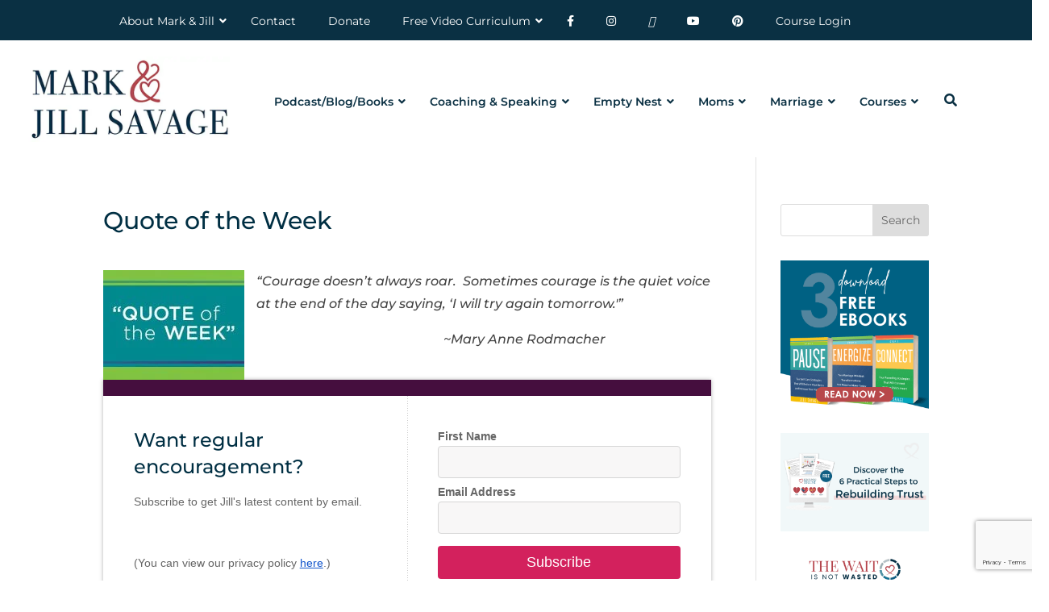

--- FILE ---
content_type: text/html; charset=utf-8
request_url: https://www.google.com/recaptcha/api2/anchor?ar=1&k=6LcibRkUAAAAAPja1nU7BgtXEF_GG3kfsaExbAlm&co=aHR0cHM6Ly9qaWxsc2F2YWdlLm9yZzo0NDM.&hl=en&v=PoyoqOPhxBO7pBk68S4YbpHZ&size=invisible&anchor-ms=20000&execute-ms=30000&cb=q8ow3oyhszlc
body_size: 49575
content:
<!DOCTYPE HTML><html dir="ltr" lang="en"><head><meta http-equiv="Content-Type" content="text/html; charset=UTF-8">
<meta http-equiv="X-UA-Compatible" content="IE=edge">
<title>reCAPTCHA</title>
<style type="text/css">
/* cyrillic-ext */
@font-face {
  font-family: 'Roboto';
  font-style: normal;
  font-weight: 400;
  font-stretch: 100%;
  src: url(//fonts.gstatic.com/s/roboto/v48/KFO7CnqEu92Fr1ME7kSn66aGLdTylUAMa3GUBHMdazTgWw.woff2) format('woff2');
  unicode-range: U+0460-052F, U+1C80-1C8A, U+20B4, U+2DE0-2DFF, U+A640-A69F, U+FE2E-FE2F;
}
/* cyrillic */
@font-face {
  font-family: 'Roboto';
  font-style: normal;
  font-weight: 400;
  font-stretch: 100%;
  src: url(//fonts.gstatic.com/s/roboto/v48/KFO7CnqEu92Fr1ME7kSn66aGLdTylUAMa3iUBHMdazTgWw.woff2) format('woff2');
  unicode-range: U+0301, U+0400-045F, U+0490-0491, U+04B0-04B1, U+2116;
}
/* greek-ext */
@font-face {
  font-family: 'Roboto';
  font-style: normal;
  font-weight: 400;
  font-stretch: 100%;
  src: url(//fonts.gstatic.com/s/roboto/v48/KFO7CnqEu92Fr1ME7kSn66aGLdTylUAMa3CUBHMdazTgWw.woff2) format('woff2');
  unicode-range: U+1F00-1FFF;
}
/* greek */
@font-face {
  font-family: 'Roboto';
  font-style: normal;
  font-weight: 400;
  font-stretch: 100%;
  src: url(//fonts.gstatic.com/s/roboto/v48/KFO7CnqEu92Fr1ME7kSn66aGLdTylUAMa3-UBHMdazTgWw.woff2) format('woff2');
  unicode-range: U+0370-0377, U+037A-037F, U+0384-038A, U+038C, U+038E-03A1, U+03A3-03FF;
}
/* math */
@font-face {
  font-family: 'Roboto';
  font-style: normal;
  font-weight: 400;
  font-stretch: 100%;
  src: url(//fonts.gstatic.com/s/roboto/v48/KFO7CnqEu92Fr1ME7kSn66aGLdTylUAMawCUBHMdazTgWw.woff2) format('woff2');
  unicode-range: U+0302-0303, U+0305, U+0307-0308, U+0310, U+0312, U+0315, U+031A, U+0326-0327, U+032C, U+032F-0330, U+0332-0333, U+0338, U+033A, U+0346, U+034D, U+0391-03A1, U+03A3-03A9, U+03B1-03C9, U+03D1, U+03D5-03D6, U+03F0-03F1, U+03F4-03F5, U+2016-2017, U+2034-2038, U+203C, U+2040, U+2043, U+2047, U+2050, U+2057, U+205F, U+2070-2071, U+2074-208E, U+2090-209C, U+20D0-20DC, U+20E1, U+20E5-20EF, U+2100-2112, U+2114-2115, U+2117-2121, U+2123-214F, U+2190, U+2192, U+2194-21AE, U+21B0-21E5, U+21F1-21F2, U+21F4-2211, U+2213-2214, U+2216-22FF, U+2308-230B, U+2310, U+2319, U+231C-2321, U+2336-237A, U+237C, U+2395, U+239B-23B7, U+23D0, U+23DC-23E1, U+2474-2475, U+25AF, U+25B3, U+25B7, U+25BD, U+25C1, U+25CA, U+25CC, U+25FB, U+266D-266F, U+27C0-27FF, U+2900-2AFF, U+2B0E-2B11, U+2B30-2B4C, U+2BFE, U+3030, U+FF5B, U+FF5D, U+1D400-1D7FF, U+1EE00-1EEFF;
}
/* symbols */
@font-face {
  font-family: 'Roboto';
  font-style: normal;
  font-weight: 400;
  font-stretch: 100%;
  src: url(//fonts.gstatic.com/s/roboto/v48/KFO7CnqEu92Fr1ME7kSn66aGLdTylUAMaxKUBHMdazTgWw.woff2) format('woff2');
  unicode-range: U+0001-000C, U+000E-001F, U+007F-009F, U+20DD-20E0, U+20E2-20E4, U+2150-218F, U+2190, U+2192, U+2194-2199, U+21AF, U+21E6-21F0, U+21F3, U+2218-2219, U+2299, U+22C4-22C6, U+2300-243F, U+2440-244A, U+2460-24FF, U+25A0-27BF, U+2800-28FF, U+2921-2922, U+2981, U+29BF, U+29EB, U+2B00-2BFF, U+4DC0-4DFF, U+FFF9-FFFB, U+10140-1018E, U+10190-1019C, U+101A0, U+101D0-101FD, U+102E0-102FB, U+10E60-10E7E, U+1D2C0-1D2D3, U+1D2E0-1D37F, U+1F000-1F0FF, U+1F100-1F1AD, U+1F1E6-1F1FF, U+1F30D-1F30F, U+1F315, U+1F31C, U+1F31E, U+1F320-1F32C, U+1F336, U+1F378, U+1F37D, U+1F382, U+1F393-1F39F, U+1F3A7-1F3A8, U+1F3AC-1F3AF, U+1F3C2, U+1F3C4-1F3C6, U+1F3CA-1F3CE, U+1F3D4-1F3E0, U+1F3ED, U+1F3F1-1F3F3, U+1F3F5-1F3F7, U+1F408, U+1F415, U+1F41F, U+1F426, U+1F43F, U+1F441-1F442, U+1F444, U+1F446-1F449, U+1F44C-1F44E, U+1F453, U+1F46A, U+1F47D, U+1F4A3, U+1F4B0, U+1F4B3, U+1F4B9, U+1F4BB, U+1F4BF, U+1F4C8-1F4CB, U+1F4D6, U+1F4DA, U+1F4DF, U+1F4E3-1F4E6, U+1F4EA-1F4ED, U+1F4F7, U+1F4F9-1F4FB, U+1F4FD-1F4FE, U+1F503, U+1F507-1F50B, U+1F50D, U+1F512-1F513, U+1F53E-1F54A, U+1F54F-1F5FA, U+1F610, U+1F650-1F67F, U+1F687, U+1F68D, U+1F691, U+1F694, U+1F698, U+1F6AD, U+1F6B2, U+1F6B9-1F6BA, U+1F6BC, U+1F6C6-1F6CF, U+1F6D3-1F6D7, U+1F6E0-1F6EA, U+1F6F0-1F6F3, U+1F6F7-1F6FC, U+1F700-1F7FF, U+1F800-1F80B, U+1F810-1F847, U+1F850-1F859, U+1F860-1F887, U+1F890-1F8AD, U+1F8B0-1F8BB, U+1F8C0-1F8C1, U+1F900-1F90B, U+1F93B, U+1F946, U+1F984, U+1F996, U+1F9E9, U+1FA00-1FA6F, U+1FA70-1FA7C, U+1FA80-1FA89, U+1FA8F-1FAC6, U+1FACE-1FADC, U+1FADF-1FAE9, U+1FAF0-1FAF8, U+1FB00-1FBFF;
}
/* vietnamese */
@font-face {
  font-family: 'Roboto';
  font-style: normal;
  font-weight: 400;
  font-stretch: 100%;
  src: url(//fonts.gstatic.com/s/roboto/v48/KFO7CnqEu92Fr1ME7kSn66aGLdTylUAMa3OUBHMdazTgWw.woff2) format('woff2');
  unicode-range: U+0102-0103, U+0110-0111, U+0128-0129, U+0168-0169, U+01A0-01A1, U+01AF-01B0, U+0300-0301, U+0303-0304, U+0308-0309, U+0323, U+0329, U+1EA0-1EF9, U+20AB;
}
/* latin-ext */
@font-face {
  font-family: 'Roboto';
  font-style: normal;
  font-weight: 400;
  font-stretch: 100%;
  src: url(//fonts.gstatic.com/s/roboto/v48/KFO7CnqEu92Fr1ME7kSn66aGLdTylUAMa3KUBHMdazTgWw.woff2) format('woff2');
  unicode-range: U+0100-02BA, U+02BD-02C5, U+02C7-02CC, U+02CE-02D7, U+02DD-02FF, U+0304, U+0308, U+0329, U+1D00-1DBF, U+1E00-1E9F, U+1EF2-1EFF, U+2020, U+20A0-20AB, U+20AD-20C0, U+2113, U+2C60-2C7F, U+A720-A7FF;
}
/* latin */
@font-face {
  font-family: 'Roboto';
  font-style: normal;
  font-weight: 400;
  font-stretch: 100%;
  src: url(//fonts.gstatic.com/s/roboto/v48/KFO7CnqEu92Fr1ME7kSn66aGLdTylUAMa3yUBHMdazQ.woff2) format('woff2');
  unicode-range: U+0000-00FF, U+0131, U+0152-0153, U+02BB-02BC, U+02C6, U+02DA, U+02DC, U+0304, U+0308, U+0329, U+2000-206F, U+20AC, U+2122, U+2191, U+2193, U+2212, U+2215, U+FEFF, U+FFFD;
}
/* cyrillic-ext */
@font-face {
  font-family: 'Roboto';
  font-style: normal;
  font-weight: 500;
  font-stretch: 100%;
  src: url(//fonts.gstatic.com/s/roboto/v48/KFO7CnqEu92Fr1ME7kSn66aGLdTylUAMa3GUBHMdazTgWw.woff2) format('woff2');
  unicode-range: U+0460-052F, U+1C80-1C8A, U+20B4, U+2DE0-2DFF, U+A640-A69F, U+FE2E-FE2F;
}
/* cyrillic */
@font-face {
  font-family: 'Roboto';
  font-style: normal;
  font-weight: 500;
  font-stretch: 100%;
  src: url(//fonts.gstatic.com/s/roboto/v48/KFO7CnqEu92Fr1ME7kSn66aGLdTylUAMa3iUBHMdazTgWw.woff2) format('woff2');
  unicode-range: U+0301, U+0400-045F, U+0490-0491, U+04B0-04B1, U+2116;
}
/* greek-ext */
@font-face {
  font-family: 'Roboto';
  font-style: normal;
  font-weight: 500;
  font-stretch: 100%;
  src: url(//fonts.gstatic.com/s/roboto/v48/KFO7CnqEu92Fr1ME7kSn66aGLdTylUAMa3CUBHMdazTgWw.woff2) format('woff2');
  unicode-range: U+1F00-1FFF;
}
/* greek */
@font-face {
  font-family: 'Roboto';
  font-style: normal;
  font-weight: 500;
  font-stretch: 100%;
  src: url(//fonts.gstatic.com/s/roboto/v48/KFO7CnqEu92Fr1ME7kSn66aGLdTylUAMa3-UBHMdazTgWw.woff2) format('woff2');
  unicode-range: U+0370-0377, U+037A-037F, U+0384-038A, U+038C, U+038E-03A1, U+03A3-03FF;
}
/* math */
@font-face {
  font-family: 'Roboto';
  font-style: normal;
  font-weight: 500;
  font-stretch: 100%;
  src: url(//fonts.gstatic.com/s/roboto/v48/KFO7CnqEu92Fr1ME7kSn66aGLdTylUAMawCUBHMdazTgWw.woff2) format('woff2');
  unicode-range: U+0302-0303, U+0305, U+0307-0308, U+0310, U+0312, U+0315, U+031A, U+0326-0327, U+032C, U+032F-0330, U+0332-0333, U+0338, U+033A, U+0346, U+034D, U+0391-03A1, U+03A3-03A9, U+03B1-03C9, U+03D1, U+03D5-03D6, U+03F0-03F1, U+03F4-03F5, U+2016-2017, U+2034-2038, U+203C, U+2040, U+2043, U+2047, U+2050, U+2057, U+205F, U+2070-2071, U+2074-208E, U+2090-209C, U+20D0-20DC, U+20E1, U+20E5-20EF, U+2100-2112, U+2114-2115, U+2117-2121, U+2123-214F, U+2190, U+2192, U+2194-21AE, U+21B0-21E5, U+21F1-21F2, U+21F4-2211, U+2213-2214, U+2216-22FF, U+2308-230B, U+2310, U+2319, U+231C-2321, U+2336-237A, U+237C, U+2395, U+239B-23B7, U+23D0, U+23DC-23E1, U+2474-2475, U+25AF, U+25B3, U+25B7, U+25BD, U+25C1, U+25CA, U+25CC, U+25FB, U+266D-266F, U+27C0-27FF, U+2900-2AFF, U+2B0E-2B11, U+2B30-2B4C, U+2BFE, U+3030, U+FF5B, U+FF5D, U+1D400-1D7FF, U+1EE00-1EEFF;
}
/* symbols */
@font-face {
  font-family: 'Roboto';
  font-style: normal;
  font-weight: 500;
  font-stretch: 100%;
  src: url(//fonts.gstatic.com/s/roboto/v48/KFO7CnqEu92Fr1ME7kSn66aGLdTylUAMaxKUBHMdazTgWw.woff2) format('woff2');
  unicode-range: U+0001-000C, U+000E-001F, U+007F-009F, U+20DD-20E0, U+20E2-20E4, U+2150-218F, U+2190, U+2192, U+2194-2199, U+21AF, U+21E6-21F0, U+21F3, U+2218-2219, U+2299, U+22C4-22C6, U+2300-243F, U+2440-244A, U+2460-24FF, U+25A0-27BF, U+2800-28FF, U+2921-2922, U+2981, U+29BF, U+29EB, U+2B00-2BFF, U+4DC0-4DFF, U+FFF9-FFFB, U+10140-1018E, U+10190-1019C, U+101A0, U+101D0-101FD, U+102E0-102FB, U+10E60-10E7E, U+1D2C0-1D2D3, U+1D2E0-1D37F, U+1F000-1F0FF, U+1F100-1F1AD, U+1F1E6-1F1FF, U+1F30D-1F30F, U+1F315, U+1F31C, U+1F31E, U+1F320-1F32C, U+1F336, U+1F378, U+1F37D, U+1F382, U+1F393-1F39F, U+1F3A7-1F3A8, U+1F3AC-1F3AF, U+1F3C2, U+1F3C4-1F3C6, U+1F3CA-1F3CE, U+1F3D4-1F3E0, U+1F3ED, U+1F3F1-1F3F3, U+1F3F5-1F3F7, U+1F408, U+1F415, U+1F41F, U+1F426, U+1F43F, U+1F441-1F442, U+1F444, U+1F446-1F449, U+1F44C-1F44E, U+1F453, U+1F46A, U+1F47D, U+1F4A3, U+1F4B0, U+1F4B3, U+1F4B9, U+1F4BB, U+1F4BF, U+1F4C8-1F4CB, U+1F4D6, U+1F4DA, U+1F4DF, U+1F4E3-1F4E6, U+1F4EA-1F4ED, U+1F4F7, U+1F4F9-1F4FB, U+1F4FD-1F4FE, U+1F503, U+1F507-1F50B, U+1F50D, U+1F512-1F513, U+1F53E-1F54A, U+1F54F-1F5FA, U+1F610, U+1F650-1F67F, U+1F687, U+1F68D, U+1F691, U+1F694, U+1F698, U+1F6AD, U+1F6B2, U+1F6B9-1F6BA, U+1F6BC, U+1F6C6-1F6CF, U+1F6D3-1F6D7, U+1F6E0-1F6EA, U+1F6F0-1F6F3, U+1F6F7-1F6FC, U+1F700-1F7FF, U+1F800-1F80B, U+1F810-1F847, U+1F850-1F859, U+1F860-1F887, U+1F890-1F8AD, U+1F8B0-1F8BB, U+1F8C0-1F8C1, U+1F900-1F90B, U+1F93B, U+1F946, U+1F984, U+1F996, U+1F9E9, U+1FA00-1FA6F, U+1FA70-1FA7C, U+1FA80-1FA89, U+1FA8F-1FAC6, U+1FACE-1FADC, U+1FADF-1FAE9, U+1FAF0-1FAF8, U+1FB00-1FBFF;
}
/* vietnamese */
@font-face {
  font-family: 'Roboto';
  font-style: normal;
  font-weight: 500;
  font-stretch: 100%;
  src: url(//fonts.gstatic.com/s/roboto/v48/KFO7CnqEu92Fr1ME7kSn66aGLdTylUAMa3OUBHMdazTgWw.woff2) format('woff2');
  unicode-range: U+0102-0103, U+0110-0111, U+0128-0129, U+0168-0169, U+01A0-01A1, U+01AF-01B0, U+0300-0301, U+0303-0304, U+0308-0309, U+0323, U+0329, U+1EA0-1EF9, U+20AB;
}
/* latin-ext */
@font-face {
  font-family: 'Roboto';
  font-style: normal;
  font-weight: 500;
  font-stretch: 100%;
  src: url(//fonts.gstatic.com/s/roboto/v48/KFO7CnqEu92Fr1ME7kSn66aGLdTylUAMa3KUBHMdazTgWw.woff2) format('woff2');
  unicode-range: U+0100-02BA, U+02BD-02C5, U+02C7-02CC, U+02CE-02D7, U+02DD-02FF, U+0304, U+0308, U+0329, U+1D00-1DBF, U+1E00-1E9F, U+1EF2-1EFF, U+2020, U+20A0-20AB, U+20AD-20C0, U+2113, U+2C60-2C7F, U+A720-A7FF;
}
/* latin */
@font-face {
  font-family: 'Roboto';
  font-style: normal;
  font-weight: 500;
  font-stretch: 100%;
  src: url(//fonts.gstatic.com/s/roboto/v48/KFO7CnqEu92Fr1ME7kSn66aGLdTylUAMa3yUBHMdazQ.woff2) format('woff2');
  unicode-range: U+0000-00FF, U+0131, U+0152-0153, U+02BB-02BC, U+02C6, U+02DA, U+02DC, U+0304, U+0308, U+0329, U+2000-206F, U+20AC, U+2122, U+2191, U+2193, U+2212, U+2215, U+FEFF, U+FFFD;
}
/* cyrillic-ext */
@font-face {
  font-family: 'Roboto';
  font-style: normal;
  font-weight: 900;
  font-stretch: 100%;
  src: url(//fonts.gstatic.com/s/roboto/v48/KFO7CnqEu92Fr1ME7kSn66aGLdTylUAMa3GUBHMdazTgWw.woff2) format('woff2');
  unicode-range: U+0460-052F, U+1C80-1C8A, U+20B4, U+2DE0-2DFF, U+A640-A69F, U+FE2E-FE2F;
}
/* cyrillic */
@font-face {
  font-family: 'Roboto';
  font-style: normal;
  font-weight: 900;
  font-stretch: 100%;
  src: url(//fonts.gstatic.com/s/roboto/v48/KFO7CnqEu92Fr1ME7kSn66aGLdTylUAMa3iUBHMdazTgWw.woff2) format('woff2');
  unicode-range: U+0301, U+0400-045F, U+0490-0491, U+04B0-04B1, U+2116;
}
/* greek-ext */
@font-face {
  font-family: 'Roboto';
  font-style: normal;
  font-weight: 900;
  font-stretch: 100%;
  src: url(//fonts.gstatic.com/s/roboto/v48/KFO7CnqEu92Fr1ME7kSn66aGLdTylUAMa3CUBHMdazTgWw.woff2) format('woff2');
  unicode-range: U+1F00-1FFF;
}
/* greek */
@font-face {
  font-family: 'Roboto';
  font-style: normal;
  font-weight: 900;
  font-stretch: 100%;
  src: url(//fonts.gstatic.com/s/roboto/v48/KFO7CnqEu92Fr1ME7kSn66aGLdTylUAMa3-UBHMdazTgWw.woff2) format('woff2');
  unicode-range: U+0370-0377, U+037A-037F, U+0384-038A, U+038C, U+038E-03A1, U+03A3-03FF;
}
/* math */
@font-face {
  font-family: 'Roboto';
  font-style: normal;
  font-weight: 900;
  font-stretch: 100%;
  src: url(//fonts.gstatic.com/s/roboto/v48/KFO7CnqEu92Fr1ME7kSn66aGLdTylUAMawCUBHMdazTgWw.woff2) format('woff2');
  unicode-range: U+0302-0303, U+0305, U+0307-0308, U+0310, U+0312, U+0315, U+031A, U+0326-0327, U+032C, U+032F-0330, U+0332-0333, U+0338, U+033A, U+0346, U+034D, U+0391-03A1, U+03A3-03A9, U+03B1-03C9, U+03D1, U+03D5-03D6, U+03F0-03F1, U+03F4-03F5, U+2016-2017, U+2034-2038, U+203C, U+2040, U+2043, U+2047, U+2050, U+2057, U+205F, U+2070-2071, U+2074-208E, U+2090-209C, U+20D0-20DC, U+20E1, U+20E5-20EF, U+2100-2112, U+2114-2115, U+2117-2121, U+2123-214F, U+2190, U+2192, U+2194-21AE, U+21B0-21E5, U+21F1-21F2, U+21F4-2211, U+2213-2214, U+2216-22FF, U+2308-230B, U+2310, U+2319, U+231C-2321, U+2336-237A, U+237C, U+2395, U+239B-23B7, U+23D0, U+23DC-23E1, U+2474-2475, U+25AF, U+25B3, U+25B7, U+25BD, U+25C1, U+25CA, U+25CC, U+25FB, U+266D-266F, U+27C0-27FF, U+2900-2AFF, U+2B0E-2B11, U+2B30-2B4C, U+2BFE, U+3030, U+FF5B, U+FF5D, U+1D400-1D7FF, U+1EE00-1EEFF;
}
/* symbols */
@font-face {
  font-family: 'Roboto';
  font-style: normal;
  font-weight: 900;
  font-stretch: 100%;
  src: url(//fonts.gstatic.com/s/roboto/v48/KFO7CnqEu92Fr1ME7kSn66aGLdTylUAMaxKUBHMdazTgWw.woff2) format('woff2');
  unicode-range: U+0001-000C, U+000E-001F, U+007F-009F, U+20DD-20E0, U+20E2-20E4, U+2150-218F, U+2190, U+2192, U+2194-2199, U+21AF, U+21E6-21F0, U+21F3, U+2218-2219, U+2299, U+22C4-22C6, U+2300-243F, U+2440-244A, U+2460-24FF, U+25A0-27BF, U+2800-28FF, U+2921-2922, U+2981, U+29BF, U+29EB, U+2B00-2BFF, U+4DC0-4DFF, U+FFF9-FFFB, U+10140-1018E, U+10190-1019C, U+101A0, U+101D0-101FD, U+102E0-102FB, U+10E60-10E7E, U+1D2C0-1D2D3, U+1D2E0-1D37F, U+1F000-1F0FF, U+1F100-1F1AD, U+1F1E6-1F1FF, U+1F30D-1F30F, U+1F315, U+1F31C, U+1F31E, U+1F320-1F32C, U+1F336, U+1F378, U+1F37D, U+1F382, U+1F393-1F39F, U+1F3A7-1F3A8, U+1F3AC-1F3AF, U+1F3C2, U+1F3C4-1F3C6, U+1F3CA-1F3CE, U+1F3D4-1F3E0, U+1F3ED, U+1F3F1-1F3F3, U+1F3F5-1F3F7, U+1F408, U+1F415, U+1F41F, U+1F426, U+1F43F, U+1F441-1F442, U+1F444, U+1F446-1F449, U+1F44C-1F44E, U+1F453, U+1F46A, U+1F47D, U+1F4A3, U+1F4B0, U+1F4B3, U+1F4B9, U+1F4BB, U+1F4BF, U+1F4C8-1F4CB, U+1F4D6, U+1F4DA, U+1F4DF, U+1F4E3-1F4E6, U+1F4EA-1F4ED, U+1F4F7, U+1F4F9-1F4FB, U+1F4FD-1F4FE, U+1F503, U+1F507-1F50B, U+1F50D, U+1F512-1F513, U+1F53E-1F54A, U+1F54F-1F5FA, U+1F610, U+1F650-1F67F, U+1F687, U+1F68D, U+1F691, U+1F694, U+1F698, U+1F6AD, U+1F6B2, U+1F6B9-1F6BA, U+1F6BC, U+1F6C6-1F6CF, U+1F6D3-1F6D7, U+1F6E0-1F6EA, U+1F6F0-1F6F3, U+1F6F7-1F6FC, U+1F700-1F7FF, U+1F800-1F80B, U+1F810-1F847, U+1F850-1F859, U+1F860-1F887, U+1F890-1F8AD, U+1F8B0-1F8BB, U+1F8C0-1F8C1, U+1F900-1F90B, U+1F93B, U+1F946, U+1F984, U+1F996, U+1F9E9, U+1FA00-1FA6F, U+1FA70-1FA7C, U+1FA80-1FA89, U+1FA8F-1FAC6, U+1FACE-1FADC, U+1FADF-1FAE9, U+1FAF0-1FAF8, U+1FB00-1FBFF;
}
/* vietnamese */
@font-face {
  font-family: 'Roboto';
  font-style: normal;
  font-weight: 900;
  font-stretch: 100%;
  src: url(//fonts.gstatic.com/s/roboto/v48/KFO7CnqEu92Fr1ME7kSn66aGLdTylUAMa3OUBHMdazTgWw.woff2) format('woff2');
  unicode-range: U+0102-0103, U+0110-0111, U+0128-0129, U+0168-0169, U+01A0-01A1, U+01AF-01B0, U+0300-0301, U+0303-0304, U+0308-0309, U+0323, U+0329, U+1EA0-1EF9, U+20AB;
}
/* latin-ext */
@font-face {
  font-family: 'Roboto';
  font-style: normal;
  font-weight: 900;
  font-stretch: 100%;
  src: url(//fonts.gstatic.com/s/roboto/v48/KFO7CnqEu92Fr1ME7kSn66aGLdTylUAMa3KUBHMdazTgWw.woff2) format('woff2');
  unicode-range: U+0100-02BA, U+02BD-02C5, U+02C7-02CC, U+02CE-02D7, U+02DD-02FF, U+0304, U+0308, U+0329, U+1D00-1DBF, U+1E00-1E9F, U+1EF2-1EFF, U+2020, U+20A0-20AB, U+20AD-20C0, U+2113, U+2C60-2C7F, U+A720-A7FF;
}
/* latin */
@font-face {
  font-family: 'Roboto';
  font-style: normal;
  font-weight: 900;
  font-stretch: 100%;
  src: url(//fonts.gstatic.com/s/roboto/v48/KFO7CnqEu92Fr1ME7kSn66aGLdTylUAMa3yUBHMdazQ.woff2) format('woff2');
  unicode-range: U+0000-00FF, U+0131, U+0152-0153, U+02BB-02BC, U+02C6, U+02DA, U+02DC, U+0304, U+0308, U+0329, U+2000-206F, U+20AC, U+2122, U+2191, U+2193, U+2212, U+2215, U+FEFF, U+FFFD;
}

</style>
<link rel="stylesheet" type="text/css" href="https://www.gstatic.com/recaptcha/releases/PoyoqOPhxBO7pBk68S4YbpHZ/styles__ltr.css">
<script nonce="mkrIG6mLi43vtWl_msJk_Q" type="text/javascript">window['__recaptcha_api'] = 'https://www.google.com/recaptcha/api2/';</script>
<script type="text/javascript" src="https://www.gstatic.com/recaptcha/releases/PoyoqOPhxBO7pBk68S4YbpHZ/recaptcha__en.js" nonce="mkrIG6mLi43vtWl_msJk_Q">
      
    </script></head>
<body><div id="rc-anchor-alert" class="rc-anchor-alert"></div>
<input type="hidden" id="recaptcha-token" value="[base64]">
<script type="text/javascript" nonce="mkrIG6mLi43vtWl_msJk_Q">
      recaptcha.anchor.Main.init("[\x22ainput\x22,[\x22bgdata\x22,\x22\x22,\[base64]/[base64]/[base64]/[base64]/[base64]/[base64]/KGcoTywyNTMsTy5PKSxVRyhPLEMpKTpnKE8sMjUzLEMpLE8pKSxsKSksTykpfSxieT1mdW5jdGlvbihDLE8sdSxsKXtmb3IobD0odT1SKEMpLDApO08+MDtPLS0pbD1sPDw4fFooQyk7ZyhDLHUsbCl9LFVHPWZ1bmN0aW9uKEMsTyl7Qy5pLmxlbmd0aD4xMDQ/[base64]/[base64]/[base64]/[base64]/[base64]/[base64]/[base64]\\u003d\x22,\[base64]\x22,\x22ZMOLw7fCvBDCm8Ktw5vCgg/CthoZw6/Do8KfacKgw6LCqsKow7fCpUvDsjYbMcOsLXnCgEbDh3MJDcKZMD89w7VUGg5/O8OVwrbCgcKkccKOw6/Do1Q4wro8wqzCsT3DrcOKwr9swpfDqyvDjQbDmExIZMOuBG7CjgDDqiHCr8O6w4I/[base64]/Ds1/[base64]/DggbCkEzDmjM7N8KiwrodwqoPw4NjfsOdV8OfwoHDkcO/[base64]/DoAbDhMOSwrfDucO5w7LDkSfDlw8rw6vCkRbDrm89w6TCssK+Z8KZw6fDh8O2w48wwqFsw5/CtX0+w4d7w4lPdcK2wqzDtcOsCMKwwo7CgxrClcK9wpvCt8KbanrCoMODw5kUw6tGw68pw7gNw6DDoXPCmcKaw4zDv8Kzw57DkcOgw6t3wqnDsAnDiH4UwoPDtSHCv8OiGg9jVBfDsHnCjmwCNGddw4zCqMKNwr3DusK/PsOfDBk6w4Z3w6R0w6rDvcK7w51NGcOFfUs1P8OXw7I/[base64]/wo/Dv0MCwrlQw4TCs0vDnk9Hw4LDgAA6XWpHO15WRcKlwqQEwqggXsOCwqIMwrBLSgzCqsKQw6xxwo1RJcONw6/DpmERwqfDsFbDuyABZ0ptw6AmfsKPOsOpw4UJw7kDEsK/w5bDqDzDkDLCgcOPw6zChcO7flnDhQbCuCFDwpsww4ZPcBUTwpjDk8K1d1peRMOLw5J6DXsIwrRyISvDrldRccO1wrEDwoNFOcOgfsKZQR4Qw5HCvh12TxYNasOKw5FMWsK5w67ClGc/wq/CoMO5w7hMw4pAwo/[base64]/wo7DojHDiMO5CHfCosOLdHE3w6jDvS7DvhfDoTlKwoVtw5FZw4pPwoXDuVnCggbCkit5w4Rjw6BVw5HCncKTw6rCk8KjLmnDv8KrZwsBw60Jwr1kwo5mw6wFKSx6w4/DgsOJwrnCncKZw4ZOdE9pwo1yZ3fCkMOVwqrCi8KswroCw404B1RsJi5yIXJGw4YKwrHCrcKHwpTCiBDDl8Kqw43Cinxvw7JUw5Juw7/DvQjDp8Kiw47CksOgw4bCvysGYcKPfsKgw7VWUcKowr3DuMOtNsONW8K1wpzCr0Ehw4lqw7fDscKRCMOEMl/CrcOwwr1tw5/[base64]/DjXxQcmnCgcKvw5I8wqY3J8OebcKEw63CoMK/OWjCocOfTMKpQBUSIsOZSQlYIcOaw4Mjw6LDnjXDtxPDmwFFDnMlQ8K0wrrDocKQY1vDl8KMMcO1BsOXwprDtS42cSRWwrnDlcO/[base64]/DocKjwqlcSsKufFXCkip0JB/Cv8KGwp8Iw7JwU8Oywp4lwoXDosORwpEkwrbClsKqw5bCml7DsQQqwq3DqCzCrAAZFn9AdFQFwrw/HsOcwqAqw6QtwpnCsgLDpWsXJwNlwozChMOVLxZ6wrXDu8K0wp/ClcOvCQnCn8KhYmbCpg/DvFbDgsOgw7vCgCJ0wqpgZBNKOsK4IW/DqAAnWHHDgMK5wqXDq8KWQRXDucOfwpILJMKiw5vDuMODw4XCh8Oqf8OGwrcJwrA1wpHDjsO1wq3DpsKKw7DDtsKAworCmVZuEkPCrsOdQMOpCklzw5xewp/Dh8Knwp3DjW/CucKBwoTChANiFxAHNH3DokvDhMKCwp56wpoUHcKgw5XCl8OYwpkKw5B3w7sywpJUwqJOC8OfGsKLPMOPdcK+w540DsOmAcOXwr/DqQ3Ck8KTI0vCrcOiw7s4wodGdRVSTwfDumBBwqnDusOQP3MPwpPCtgHDmw44bMKDcXtVW2YGasKwJmteAMKGJsOdaR/[base64]/wqbCkcKfdsK6w5rChMO0CHokW0VIOsOcEGDDmcO3dD7Cvm0ldMKAwq/[base64]/w7/Cm8OAwrULJS7CjMOWw5fDu8KbcsKKLzJoFEcAwrYXw5o8w6Rmw63Cpx/[base64]/DicOuwqw8w5QQOsKAPknDqMOcFsOsw47DshM4w5zDgsKHVWoEWsK+Zzo1XcKebXvChcOOw6vDlE1QaDEBw4bDnMOUw4R3wrjDoVrCsgtAw7zCvTlrwrcObw0rbhvChsK/w5fCtMKrw700Px7CpzlLwpBsC8OUQMK7wo/CswkKfGfCuGDDs29Nw6Yuw6jDjyR7dFRRLsKvw4tCw41+w7YVw7TCoBvCrRTCpcKfwq/[base64]/[base64]/DqgzCjDQOwrTDv8OhCMO6Z8Kzw5ZEIcKPwr8rwqPCosKQZDczW8OWPcOjw7zDsXx8w7cewqzCvUHCn01leMKCw5IbwosAL1bDoMOgekjDmCRKIsKhK37DglLDsWHDoSdnFsKuKsKjw5bDgsKaw4DCvcKlQsKVwrLDj3nDnTrDggF7w6F+w5Y/w4l9DcKUwpLDo8OpUcOrwpXDnzDCk8KxTsKfw43Ch8OJw6jDmcKCw7xJwo4sw5B5WxnChifDsk8gc8KlU8K+YcKNw7vDtCt7w5Z9bg/CqTgQw5ICIAHDh8Khwq7DrMKYwo7DszFGw6nCk8OkKsOqwoh6w4Q/LcK9w7x9HMKHwoHCo3TCoMKRw43CvicxIMK9wq1iE2vDlsK/JmLDosOAQW1wbgbCkVLCq3pPw7kEccKxUcObw6HCq8KHKXDDl8OhwqbDrcKnw5xYw4V+bMK9wpjCuMKCw4DDlGDDvcKeOSx4UDfDvsODwrIEKRgOwoHDlHpxYcKAwrELZsKEZk/CsxfCr33DllcTVGzDn8OCw6MRA8OiSzbCmMK8CCxtwp7Do8OawqjDgnzDnndTw4YzWMK8PcOHSjkJwpjCmwLDg8O7dk7DqHFvwpHDu8KtwpILecO7XWfDisKHfWTDrXBqHcK9PsOCwobChMOBXsKibcKWMyApwo/CkMKkw4DDrMK6IjbDk8Kiw5FxPsKww7bDtcKJw7dXDyjCtcKUAj1hWwrDkMOrw5bChsKUakgsUsOxLcKWwrhawp9CW0XDr8Kww6YuwrzDiGzDrGPCrsOSbsKMPC4zOMKDwphVwo3CgynDkcO4I8O/Bj3CkcKAfsKbwok/XClFKXpvG8OGc2zDrcO5Y8OJwr3Dr8OUB8OLw5o+wonCnMKcw7o7w411GMO0Lx9ow4JfBsOLw7JKwp47wrPDnsKewrXDlgvClsKEbcKWFFl/aE5RbMONYcOFw7NYw5TDrcKVw6PCoMORw7PDhilxYEgkEnFXJBhgw5nClsKmDsOACAPCuHnDu8OewrDDvAPDssK/wpQrFRXDnAd0wo9QEsOmw44uwo5MC2LDtsOdDMOTwoZjZy0Dw6bCs8OHXyDCvMOgw5jDvV3CvMKiFX8Uw6xlw4kBM8Orwq1DeWLCgxxbwqkBQcOhaHrCuw3CuTfClGh5AsKsaMKOcMO3L8O6QMO3w7YgGV9dPR7ChcO+ZQ7DusKCw7fDmwrCj8OKw4d9Wi/Dh0LCnFtewqElcMKKbMO4wp1rSFA9UcONwp9YBMK3aT/CnSLDuDUEDy0QScK8wqtQQsKuwoNlwp5Hw5TCrlspwo59WELDkcOOfMOUDi7DhhZWHnPCqDDCuMK9QcOMNjkMUEzDu8OjwovDrCHCmxsywqXCpxHCr8Kdw7fDrMO5GMOHw57Dq8KlVBQNPMKxw6/DumlzwrHDgFnDqMKZBF/DtnVjZmQ7w6/[base64]/[base64]/Do8Ktw7LCsknCpMKEDsO1XRJvEMKNMMOdwrrDsFnChMOVPsOyPSbCv8KKwoPDrsK/[base64]/[base64]/DrUHCtUZ1csKrMxUtRyDCicO+VTnDicO/wojDjytzCl3CtsKXwrNfccKZw4EYwrgtPMOaaA09asOCw7VOaVVKwogZc8ODwqo0wo1VEcOUUxHDm8Olw4gHw4HCssKQCMO2woQXScKCa2HDt2TCq27DmHo3w4ZYRwFsZS/[base64]/[base64]/CtSRQwqc+w6gYO3rCgR57wpUKWg7CtCXCs8OcwqsDwrt2B8K4VcKnesOFUcO0wpPDhcOgw4HCv0wVw7NxNEFMZw5YKcKfR8KhBcOOR8KFVAVdwosWwoPDt8KgGcOBIcKVwrdFR8KVwrUIw63Cr8Opwoh/[base64]/w6EEw45/w6XDtXvDh8K3wrrDvMKvKhIXw7nDpyTDnsKnwobCtxzCgUUzcWNow5fDnA3DrSZGNcO/V8Kqw4MMGMOzw4bCvsKfNsOmBHR6agYsWcOZd8OTwrQmBW3Cn8KpwqssA38cwpt9DFPDlVXCimoRw7LChcKFKHfDljhwV8KyJcOJw4DCiQAfw4NYwpzCkhV+F8OgwqTCqcOuwrvDjsKTwop5McKRwoQEwqvDhzl3WVh4FcKMwo/DssOXwovCg8OJOn8bXkxoFMKRwrNvw68FwqrDvMKPw7vClk9sw6x1wrPDosO/w6HCqcK3HxUmwqgUGho4woHDkBhlwptVwo/DmcKWw6RJOVJsZsO/[base64]/DrEHCgzjDpsOjdMKUwqjDtgAJYk3Dvmw5IcO3ZcOuWVR1XkXCpF0+fXjCjR8Ow4BzwoHCh8O/b8O/wrzCn8OfwonCuCgtNcK4ejTDtBAywoXDmcKWLyAddsKGw6Umw64jVxzDusKMDMO+RRjDvHHCusKqwoRRP3N6WFNmw7FmwopOwpvDu8Kpw4vCvwvCkS5AFcKLw4g5CzjCl8OAwrNmIgB+wrgUUsKjawvCsFspw6HDtknCmVQ1XEEoATDDiCojwo/[base64]/DhcKHw4XCnAjCm2J3SCdQN2pRVsKtHEFew4/DrcKNHiEDWcOLLyVAw7XDosOEwptow4vDriHDmyzCncOXA23Dl2c8HHFKGlcrw5kJw5PCsnrCoMOrwrDCrkoPwrnCpmQHw7bClAogJCfCgF3DucK/w5kIw4DCrMOFw5LDosKJw4d4WiY5IsKKHVgow5XCkMOiN8OMOMO8F8K1wqnCjzMlBcOKbcOqwrZMwp/CgDbDqVHCp8KFwp7CijB8J8KATExOCV/CgsObw6ZVw6TClMKdGnHCgRYaHcKJw5kDw70bwpg5w5DDr8K/MkzDgsKWwqTDrnDCjMKgXMOjwrN2w5rDqU7CtcKZBMKdQ0lpAMKEwoXDtmlUZ8KWR8OLwrtYZMOpYDhkL8OWAsO3w5LCmBsYN2Msw4HDmMKhQVzCsMKuwqLDlUfCu0DClVfCsDAyw5rCrsKUw4TCtxlOCm1awp1UY8OJwpYrwq/[base64]/DqjHDhMO7LwzDgsK3wpDCqsK4w5/DozpcQy0/w6pBwpTDvMKkwpQtOMO+wozDjCdWwoLCmXnCrDXDn8KLwocvwqgLSEZTwqZGNMKRwqAsQT/ChBPCo0xWw4FEwoVLHlXDpDzDjMOOwpVcDcKHwqrCssOELBYlw689M0YmwoskYcKSwqNzwq44w68yTMKWd8K1wpBFeAZlMmvClABmAkPDlsKkUMOkN8OwVMK5GWRJw5o/[base64]/[base64]/DhMKZw4vDt2tNw6ppw7sVfDTCo8O1w57CpMKXwrhdGMKtwrPChl/DoMKqXRIpwoDDnkAsNcOXwrkww5E8WcKFRhtoR0wjw7ZQwp/ChCQ7w4/[base64]/[base64]/DuMK/PsKpU1fDm8OcwpbDtMObw5HCgcOLwrIUZsKrwrlkaD4owqQMwq0CE8KHwozDuVrDssK8w4bCiMOfNmFQwqs3w6bCrcOpwolvF8KiP3HDtMOewqTCqsKbw5DCliPDhzbCqcOfw4vDocO2wosCw7VfDsOUwpcjwqd+YsKIwpU+X8K4w4VqLsK8wq9/w4BIw7fCliLDmkvCuE3CmcOqN8KWw6VlwqjDm8OWIsOuIh4mJcK2bxBYVMK/[base64]/H8OvQ8OONz8gaCrDhWrDmcKPFsOYc8OfQiLDlMKuPMOkMVvCiRjDhcKMKsOTwqLDi2QhYCAcw4fDucKfw47Dr8Oow5jCrsK2fhVCw5/[base64]/Ck8O0w6A2w6s6w646bcKZeWxhwrrClcORwonCvcOewqPDkSLCuH3DuMOywrgCwrrDisKEUsKOwphgT8O/w6XCpFkWXMK4wrgCw78awr7Dk8O7w7xQCcKkDcKdwq/Ch3jCj2nDridnSTh/H3bDhsK6JsOYPVJACEbDqwdfBn4Ew78bIFHDqHdNExbDtnIow4B8w5llHcORPMKJwrfDlcKqT8Ogw68tDCscf8KhwqfDm8OEwp1uwo0Mw6nDqMKUZcOlwrsCTcKgwpQCw73Du8Oqw5NeXcKFK8O/[base64]/CpMKqw5/Dt8OswpjCkcKFZz03w6IMR3vDusOpwpjDu8OPw5jDlMOMwq/[base64]/Ct8OkScKEc8OHP8OaJMKASFI3w6NUwpVsacK1O8KKBiABw4rCq8KdwoXDsxVvw5QOw4/[base64]/DjMKIwqMFZgXCtcKpw7PCqcOTK33Dr8OlwrDDtsK1CT/Djh06wqx5LMKAwrnDt2Znw4EiVMOEX3lgYE58wobDtBotAcOrc8KFAEw+UCBpLsOAw6PDmcKYLMOUCXM2CUXDs38PSC/DsMKGw4vDtxvDvl3DiMKJwrLCtwvCmBfCisOMSMKWAMKHw5vCsMK/YcONOMOSw5XDgA/Cr2bDhl89w4rCksOdAgRHwpzDlR9xwrwJw6pxwqx5DHMCwpgKw5k0WCdKfFLDgWvDtsOPdyY2wqoERBHDonEhacKTF8O3w5TCmwPCpsKWwpLCvMKgd8OMf2bClBNdwq7DiXHDmsKHw6RTwoTDq8OjAQfDs0o3wqzDsCxEcA/DisOOwpkBw4/DsAlZP8K7w4Q1w6jDqMO9wrjDvkUnwpTCtMKcwr9Pwpx6LsO7wrXCh8KkOcO0LsKDw73CqMKgw6AEw4LCrcKUwox0Y8KbOsOPAcO7wqnCimrCn8KMdwDDtgzClkJPw5/[base64]/DosKFwoHCgsOvTcKPwrXCsxo8w5ZFeXMOeXTDl8OwTsKnw79Ww4TCqBPDuVDDs1paVcKHRjMIOUM7e8K8LcOaw7LCpCXDgMKqwp5cwoLCgwvCjcOMXcKUXsKTIGMfaGorwqMuaF/DsMKTDGsww4HDvnxBGMO4U1fCjDDDgWsxDsK9JmjDusOgwoTCgF0fwpHChSRyJcKeDGB+VgfCsMOxw6RGTm/DlMOQw7bDhsKuw7QTw5bDrsO9w5PCjmbDpMK/wq3Dnh7CqsKmw7bDmMOfEmLDmcK8DcOcwq88XMK4L8OGEsKFPEYFwoAYVsOyT1jDgG/DsUXCoMOAXznCsXXCqsOCwrzDp0TCssOqwrMgKH48w7Rkw4QYwobCnMKeTMKJO8KfOxXDrcKtSsOBcBJUwqnDtMKWwo3Dm8Kzw5/Dr8Kqw4FMwqHCpcOYUsOoa8Orw5hXw7A8wo0mLXjDtsOSS8K3w78+w5hGwpUVKi1zw7BFw5x7DsKMKVpOw6vDmMO/w63Dj8KNbBjDgg7Dqi/DhlrCvMKWZcOnMA7DnsOCLsKpw4tWHwjDgkXDhTnCqQMdwrbDrTwfwrfCicOawq5Aw7tWL1/[base64]/[base64]/[base64]/[base64]/Dph7Cg10Hwpogw4BLM8K9JcOlw6x1w7tSwpfDjw7DuHMpwr7CpSzClU/Dij4Bwp/Cr8Kzw7JCCRDDvg/CksO9w584w7XDoMKdwpPCn3fCosOLwrPDt8Ovw7wmJR/CsWnDiwAdMn/DqF4Cw7Esw47ChFjCvGzCiMKaw5TCiyMswrPCn8K+woo/XsODwqBPKBDDnW05Z8KxwqsIw5fCgMOQwojDgcOmBAbDhcKjwqPCignDhMKOPMKZw6TCt8Kdw5nCjykcf8KQMXxSw44HwrBQwqZvw7MEw5/DjkYCLcObwqg2w7pcKnUvwonDqDPDgcO8wqvCtRzDr8O3w4PDn8O5STZnIEtyHmAtFcObw7nDtMKyw4pqAEYgKsKUwr4KREjCpHleZALDmBpVdXQ/woTDh8KCMy9Ow4RDw7dYwrrDvnXDrMOLFVfDmcOOw5l8wpQ5wrUnwqXCuAtaGcKBWcOdwptwwosTPcO3dzUSA3PCsC7DisOIw6TDgH0Lwo3CsCbChcOHA23Ci8KnLMO9wo9EXkXDviUERGfCr8KUZcKDw50+woFicAtQwo/DoMKFW8Kww5l/wqnCq8OnWcOgfH81woYIM8K6wqrCt03CicO+ZcKVSGrDiVFIBsOywoMow43DkcOoK3R6dmFvwpxmwqwzEMKpwp5DworDjkpCwonCinE6wq3CmCd2YsOPw5zDtcKHw4/DtCZTL2zCrcKeXjkIUcOkExrCr13ChsOOTGTCsx4XBFrDmTjDicOTwoTDvMKeNizCi3sMwrTCp3gDwrDCnMK1w7I9wqLDuid3WBfDpcOVw6ltCMOewq3Dm3PDoMOtQwzCiXsywrvCtMKgw7ghwoA6GcKnJ1lAeMK8wq0uTsOnQsKgwpTCocO3wqzDt1VpZcK/NMKVAwLDul1fwo8owokCHsKvwrzCjFvCp2J0e8KQS8KhwrstPEAkLwgHUsKcwrvCribDucKvwojCmhMEPAg2SQ0gw7Ajw4HCk1lQw5fDvw7Cs2PDn8OrPMOrLMK8wqhjYwLDmcOyMlbDvcKDwrjDnhDCsn0WwobDvwtMw5zCvz/CkMOuwpFdwpjDr8KDwpViwrdTwpVJw6xqGcOrJcKFPEvDucOlKkg+IsKQw5howrDDu2nDqUMrw7HCrsKqw6RJAMO6MVnDncObD8OwYz/[base64]/dRwpZcONwoBJSsOYH8O3T8KoXCPDiE1yEcKxwrRMwqHDnMOpwqDDl8KiEhE2wpgaJsOvw6vDncKpA8K8EMKGw4xtw7hLwqDDhkXDvcKHE2dGbXjDpn3Co249N3F9XybDhzPDu07DtcOwQAQnUMKDw7jDh3LCiy/DpsKBw6rCtsOfwpNHw4llAXXDiXPCoCTDpw/DmQfCjcOmOMK9ZMK4w5zDrGE9TH7CrMO5wp1yw7lxfjrClz4zGARjw6V8Ew0awo0QwrjDgMORwqwGYsKIw7pYDUJad1TDqcKaJcOpQcO/fgJrwrNEF8K7eEt7wrYIw6gXw4TDm8O6wqxxMifCucOTw5HDqTsDTEtCMsKAMErCo8KbwolyIcOVdxlMN8OwXMObwrMhKUoMe8OyaHPDqQjCrsK+w6bCnMORdsOJwocIw5/DkMKWBmXCn8KsesKjcGlJS8OZNWHCizYGw7TDrwDDv3jCkWfCgWXDtnIgw7nCvB/DlMOjCBwxKcKJwrplw6Mvw6vDihsFw7pgM8KBATbCqMOOCMOyXnjCpjDDvSkvGTJSWMOiM8Oiw7Qww4BXO8OEw4XDu21bZV7Dn8K6w5JTfcOHRHbDuMO/w4XCt8KmwpEawoZ9eiQaNgjDiSHCt2DDk3/[base64]/DmcKVUsKywqMXe8KwWsOlNnXCkcOlFsKJw6HCp8KkOV1kwqNWwo/Dn1hPworDkTd/wrbCpcKYLX9GIxwcdcO3T1bCoBY6AQhqQWTCiSjCsMK2Mm8+wp1hJcOMBcKwfMOzwqpBwpTDpXlxYwXCpjdcUjVkw5d5ShPCtMOFL0/CskANwqNsLDItw4vDpMOqw6LCo8ODw7VKw4nCiEJhwoDDkcOmw4HCv8OzYD9zNMOueyHCv8OXTcOMNA/Csmoww73CncObw5nCjcKlw4wNYMOiLT3CoMOdw7olwrrDr0/CqcOaX8OefMOaQcOcAnV2w7oVNcOhNjLDp8OuQhTCiE7DvWgvdcOWw5c2wr1Yw5xNw4dbw5R1w5wOc0k6wqMIwrNpbxPDvsKYIsOVRMKCAsOWa8ObRzvDoSpswo9WOxTCt8ObBEVRfMKMURDCuMO0csKRwr7DhsKpGy/[base64]/DtxE2UMOGe3/ClMO6wqPDs8KlwpPCsQAuA8KPw58vdFfDjsOGwpgJbB4Rw6zDjMKICMKUwph/biLDqsKnwq8fwrcQRsKTwoDDqcOWwpLDg8OdTEXCo1BYHH7Dv2t3FAQzV8KQw7M6YsKqQsKoScONw7YmYsKzwpsdOsKycMKHTngjw7zCocKoZcOgUSQXbcOuYcOzwonCvD8PdQtuw4RNworCjsKjw6gnAsOnEMOyw4QMw7PCn8O5wph4YMO3f8OaD2/DvMKgw7MBw5V6On5fXcK8wqU8w7klwp8oaMKQwpUkwplFP8OrB8OBw70CwpDCuHXCpcK5w7jDhsOLQz4Rd8ODaRTClcKSwotwwrXCqMOUF8K3wqrCtcOOwoEJXsKVw64AXDPDmx0Gf8Khw6PDosOqwpEdBH/DrgfDicOBeXLDri9oasK9LEHDq8OBV8OSM8OewoRnbsOVw7HCqMOOwp/DhjRvdwnDi14Hw6Nrw5UEQcKxwrvCgsKAw58Tw4jCkyYFw7rCo8KkwonDunVVwq9ewp4NRcKlw5bDow3Ch0bCoMOefMKVwobDj8KmCcOjwo/[base64]/CkG/Ds8KqOcKaV8O7worDtU9fcmsTwq3CgMO4fsOrwqIeFcOffBbCtsKew5vClRbCnsK7wpHCkMONC8KLfzpRP8K/MAs0wqRKw7XDvBBowq5Gw5scRXnDhcKvw78/PMKPwovCm3tSc8OawrTDjmbCjSsEw704wr8IJ8KIVWATwoHDjsOLCyFhw6sFwqPDpTRFw57CnwkcaQDCuytCdcK2w5vDuWxkEcOeSGw9GMOJbQsRwofCocOiFRHDtcKFwr/[base64]/[base64]/[base64]/[base64]/DVooZsKBw7LDocOmwrsvIcKuTUYTNsKFQMOBwqogesOBUifCjcKYwrTCiMOCBsOyVQDDlMKsw5/CjyDDpsOEw5Nww5sAwq3Dr8K9w6c/Ex8PbsKBw71hw4HCsBZlwoR8S8O0w5kuwr0JOMORWcOaw77DvMKHVsKgwoUjw5zDl8KGEhYxMcKbMg7CvsOrwptHwoRUwrE8woPDo8OfWcOSw53Cn8KbwqwlcUbCksKBw7TCh8K5Ng5qw5fDgcK+J1/CjcOBwqTDp8OhwqnChsOzw40Ow6vCpcKXI8OIecObBiPDuk/CrMKHYXLCqcOUwr3DhcOROXUTK14Iw5hLwppvwpFPwpRQV1bCrE7CjTXCoGxwd8OJSg4FwqMTwpzDjRbCocOZwpRGccOkEmbDkkTCkMK6Rg/Cm23CrEYBZcO0AUwXbFPCksO1w6QQwoUdfMOYw73DhUrDqsObw6ovworDtlrDvxJ5RgnCj106UsK/E8KWPcOJVMOEFcOGVEjDkcKKH8Knw7LDvMK/DsKtw5xwKCLCoH3DrRbCjcOIw58LLFPCtm/[base64]/w6TDrcK4bcOoMiYcwq0pw6VOwpI2wqzCnMOHdE/ChcK3XzrClzbDnVnDusOTwqHDo8OjScKDYcOgw6kPN8OiBcKWw6EXXkHCsEbDk8Kswo7DjGYTZMKvw447EEk1aWA0w7HCjn7CnE4WNlTCuFTCosKEw6vDm8KVw4XDrlwzw5jDgVzDrcOVw6/Do3lPw4xIMMOmw5PCiEAPw4HDq8KHw5FowpnDvyrDrVPDqkzChcOCwoLDhxLDs8KOWcO6XiLDhsOIaMKbNEV3RsK2Q8OLw7zCksKdKsKEwrPDo8KOc8O8w5taw6LDkcK+w61HRmzCpsKlw4N0ScKfTVzDq8KkKRbDtFAwf8OQRX/Dv0tLHsOYLMK7dsKLfzBhfTYLw6zDtlIawrhCB8OPw7DCucOrw51Rw6o2wq/Cg8OheMOrw45FSxjDvcOfC8OBwpk0w7Aaw67DgsOnwoAZwrbDmMKEw69Nw63DpsK9wr7Cq8K5w7l/HV7DicO+KcKmw6fCnUc2wpzDnXUjw7gZw7ZDJ8K0w5NDw5AvwqDDjU0YwobDhMO6UCDDjyRIYS8CwqpSN8O+Qgsew6NBw6jDrsK9CMKcWMOabB7Dm8KyVjLCpMOvDXUgKcOhw5DDugHDoGokMcK2bV/CnsKGeCJIecOYw5/DusOTMk06wqnDphvDg8K1wp7CjMO3w6wzwrnCiyknw7VVwoVtw4IYTSnCrMKAwosNw6JyGV9Rw4MaJMKUw7nCl3kFIcKWDcOMPsKow4TCjcKqKsK2NcKLw6rCiCXDlHnChjrClMKYw7nCqsK3HgLDtHtKIsOEwqfCpkBYOi1/[base64]/CqXUAeCfCkSJlecKlOcKcw4h/BxzCr8OOFilvfApZSCdiNMOPYkHDtW/CqXNwwrfCi31Mw6YBwpDCmiHCizBiC2XDkcOVR3rClEoAw4DDky/ChMOec8KLMwNZw5HDnVXCumt1wpHCmsO/M8OmG8OUwpXDgcO3Z05YE0XCqMO1PC7DtsKfSMKLVMKNfQbCpV4lw5LDkD3ClUXDvDwUwpbDjsKfwqDDgUBQY8ODw7w5NBECwoVyw4ckGsK3w5AowpcDA39gwqBxZcKHw7vDocOdw7NyK8Oaw67CkMONwrQkGhrCrcK+QMKUZD/[base64]/CE5xbMKKTmjCg8KDTHzDl8KRw751MktyPMOuYMKyPAxVGnjDhV7Ct3kYw43DoMOSwqtKSl3CjhJ+ScKkw6LCoW/CuGTCjMOaVcKowpdEFcOzOWtmw4dFGsOjAxh5wpXDnWs+Ykhiw6rCpGIBwoQcw5kxJ0RIS8O8w7Bdw6cxSsKLw5xCa8KPLMOgEwDDjcKBfCdEwrrCmsO7IlxdL2vCqsOPw541Vm8nw6VNwq7DgMKqKMO1w7kfwpbDkVHDrMO0woXDp8KvB8O3XsKnwp/Dn8KrQ8OmT8K4wpTCmGDDrWbCqER4HS/DhcOYwpfDjzjClsO0wotGw5HCrBEbw4bDmFA0ccK6YWXCqUXDkAPDojnCjsKvw5IhRcKtfMOoCsKzGMOEwp3Cr8KGw5JEw7N4w45/S1LDhW/Ch8K4Y8OYw6Ivw7rDpg/DjsOHAkoaO8OWEMKfHHXCosOvCD0nGsO0woFcPGzDhQZFwoVHbcK0Iikhw6PDigrDq8OwwpxvM8O6wqvCiHw1w4hNeMOTNzDCu3/Du3ELQwbClcOCw5/DnDpGR38Te8Kjwr8xwrlsw6fDtGcbGQfCgDHDsMKPWQ7DpMOpw7wIw7AVwq4ewpxMGsK5aHNlXsOJwobCllIxw4/[base64]/VcKzw4BRNMOjw7LCvB3DpS7DmVYKK8OTw4I1wp0Gw6J+a1/Cr8OuTVwZFcKacD4owr9SB3TCisKOwpQfbcKTw4Q5wprCmsKPw7k5w5vCg2LCi8OpwpMqw5DDssK0wrNfwqMHccKMI8K3CDlJwp/DlMOtw5zDg0vDhVoFw5bDlnsUGMOaJmoww4hFwr1NCjTDhmpbwqhyw6bCiMODw4fCiSpjF8OvwqzCusKaK8K9NcKzw61LwqDCvsOMdsODYMOsb8KrVRjCqlNkw5jDpsKKw5bCljrDh8OYw4ByEFTDiW9tw49HZR3CqTbDp8OfBUQvd8OSFMOZwonDtHwiwq/ComnDrwTDmMOZw54JLmXCncKMQChuwpJowqoQw4nCu8KKCVlKw6fDvcKQw4osFl/ChsO6w43Dn2hBw4rDg8KWHx0rUcOrCcOjw6XCgSzDlMO4woHCtcOBOsOaQMO/IMOtw53CgWfDj0B/[base64]/Q2DDk8KZdkfDtcKLwrJIY8K/w63Dg8ObFFUtaRTDqVYdZcKychLCq8OLwprCtsOdScKzw7kxM8KOfsK/CnUUVxbDiiR5w7MUwrjDgcOiNcO/[base64]/Ejsvwo7DjsOOdQPCosK+w7TCjMOvwr46P8KCaGgACWVENcOudcKdacO7VBbCjgjDqsOAw41bWwnCkcOFw5/DoT4GCsOQwrhVwrB9w7MdwqHDi1oOTRfDu2bDisOIbMOSwoEnwqHDhsOywozDusKOFnVPVC/DqFgtwrDDqi4ke8OoGsKswrbDisO/[base64]/Cl8KwXgnCqcK4wprCtS3CqGc3w5PDlEUrw5xSbRPCtMKZwr3DoG7CizvDmMKQw55Jw6k7wrUDwo0ww4DDuzY7VMOTf8Ouw73Cnzp/w7hnwrcOBsOcwpnCmxnCiMKbKcOdfMKDwprDkXLDnwhbw43CgcOQw4AiwrRtw7DDs8OcbxvDmnZTBhXCuw7CgwLCmy9PGDDCncKyDUtdwqTChlnDpMO/CMO1GTRtX8OvGMK2w7fDoSzCgMK0FsKsw7vDo8KIwo5eBkHCvcO2w7RQw5rDjMOSEsKFVsKswrjDvcOJwr47T8O/eMKUc8OBw7gww4A4al98VznDkcKjBWPDmMOtw7RBwr/DhsO+b0HDoUtZwqHCryYeP1JFDsKhfMOfbWBYwqfDjkNKwrDCrh1EOsK9Zw3DqMOKwrsiwqF3w4opw6HCusKrwr7CoWzCmU9/w59aTsOhc2zCoMOBMcOXUFTDjglBw4DCs0TDmsO2w6TCigBYHFXDosKzwptVL8KBwpVsw5rDqmPDhk8Uw6Eaw7spwo/DozcjwrIPM8ORRABBdxnDscONXy7CqMOXwq9rwrZTw7LCisONw71xVcO6w70eVxrDmcK+w4JpwoUvW8OewpdTD8O6wpzCqk/Dp0DCjMKcwqhwd2kqw4xkdcKkdlkhwq4LHcKhw5jDu1I8GMKofsKZd8KIBcOyOA7DkVnDi8KvY8K8DV1uw5l9J3zDqMKrwrIDc8KZLsKBw43DvhzClg7DtBtyB8KUJcKIwoXDh1bCogllXTfDiBwbw6Fgw7dlw67Ck2/DhsOFKD/DicOywopIBcKswpnDtHPDvMKDwrsJwpZdWsKleMOxPMK/VsKGHsO+a0PCtErDnMOCw67Doz7ChxITw6AlDHLDrMKHw7DDksOiTlbDjhPDqMKtw7zDjn0tBsOvwrkIwoPDrBjCtMKjwp84woltXTbDqzMIcTHDl8OaUsO7HsK/worDky1sV8OEwoQPw4TDoHI1XsOWwq8gwqvDsMKnwrF6wqIAIBR1wpkPDA/[base64]/wpDCvQ3DicKkwpLDlyoWTgQUw4rDs8KwImQbwqJkMzp/PxjDlBcUwo3CsMOEI0I8GjcBw7nCuzPChR/CrsKow5LDpAh8w5V0w5oUIcO2w7rDk3Jjw68GGDpvw7M3csOvfwrDjzwVw4lAw4TCtFxLNzNmw4lbJMKPQmN/M8OOecKSNmtOwrnDtcKsw4tAIm/CuSLCtVXCsHlrOCzCgCnCo8KvO8Oqwo8/ZzYXw68HNjPCvXtHZS0sCB1nIykOw6lnw443w7EMD8OlE8OieRjCszBza3XCnMO1wojDlcO8wrJmVsKqG0DCgn7DglcNwptWRsO5YRZ1w6ogwrjDrMOwwqReclMaw7YsT1DDr8KzRRcdY117YhU/QRpfwodYwrDDswZiw4Ygw7s6wpRdw7MVw5Nnwqokw6fCs1fCsSQVw63DuhkWPg5edEIRwqM8L1MFeXnCosOswrzDlFjDnz/[base64]/DnzoDeEAyGcKuTijDpSjCg1UWR3MxScOawoXDkcKjdsKjw7grLcKtJ8K7wqABwqMjRMKRw6YgwoDCvFoOQ18XwqDCr1jDuMKpHDLCt8O0wo8KwpbCsRrDjB4gwpAkBMKJw6V7wpM/DFbCkMKzw6oEwrTDvGPCpk11PnHDhMOgDyIGwoQCwolObRzDojbDucKZw4wJw5vDpx8Yw4UpwphDFnXCo8KdwodCwq1MwpIEw6t+wo95wqlKMRknwofDujDCs8OHwonDkGggB8KIw5fDhsKrOlI9OwnCpcKBTzjDucO6TMOxw7bCpB4mDsK7wqcUIcOMw5lTYcKlDMK/VXQuwrLDpcOSw7DCg1wuwr9+wrjCkj7DgcKtQl1Jw6Ftw6ZwLRrDl8OQXGfCpTRRwp5ywrQ7dsO2agEdw4/[base64]/w484ZBHDnltDN3rCkRLDoAs/wogxEyZ2WjUcKxfDrcKKQMOhWcOCw5DDoXzCrRzDjsKZwqLDlygXw4XCgcK6wpcwGsK7NcORwr3CoW/CtTDDi2wQO8KxM0zDozMsAsKuw6xBw69QQ8OpQioQwonCqgFUORoew5PDk8KqOjHCksKOwpnDlMOFw4YkBVs8wr/[base64]/U0h8HcOjw511GCgKwp3CmBfCmjtOw5nDp0nDs3fCu01ZwqA4wqHDvGxGKH3Dln7Cn8Kzw5Q7w7ZuAcKSw6TDmGHDkcOewpsdw7XDgcO+w7LCsH3DrMK3w5UaV8O2SgLCscOTw4NkMWhRw59YfsO9w4TDvWTDtMOTw53DjBXCtMOjaW/Drm3DpAbCtAwxB8KWe8K6RcKFVsOdw7pkTsKqYW1gwph0BsKFw5bDrC0BW0MvdVUew6LDpsK/w5ZhdsOOHD9MLUJHecK/[base64]/flAdw4bCoiggWsKAPE/DhH/CvsKNw6jDj3JCeMOEIsKjOhLDmMONLgbCjsOFTknCrsKQRTnDi8KBIFnCowjDhVjClhTDiyrDlTEwwqPCl8OgRcKdw6U9wpJGwpfCo8KIN01WMnBowp3Dj8KLw4UtwpDCn0jCgRkNIHjCn8OZfCbDusKPJHPDqMKXb1jDnyjDlsKYCS/CuQXDssO5wqVxfMOLJGI6w79dwoTDnsK6w6pqWF9tw4fCvcKGJ8KXw4nDssOYw54kwoJON0dBZjnCncK/MTbCnMOGwrbCnznCgx/Dt8OxOMOaw65wwpPChU4lBwwAw5DChynDgsOywqPDkksLwrs5wqdeYcKowpvCr8OHUsOlw452w49AwoUsRGVgTUnClA3DrxfDkMKmFcK/X3UowrZaa8OedTQCw5DDhsKZRU/DuMKiMVhofsK3RMOeFm/DomAXw4VfaF/DjSIkF2TCmMOiRg\\u003d\\u003d\x22],null,[\x22conf\x22,null,\x226LcibRkUAAAAAPja1nU7BgtXEF_GG3kfsaExbAlm\x22,0,null,null,null,0,[21,125,63,73,95,87,41,43,42,83,102,105,109,121],[1017145,217],0,null,null,null,null,0,null,0,null,700,1,null,0,\[base64]/76lBhnEnQkZnOKMAhmv8xEZ\x22,0,1,null,null,1,null,0,1,null,null,null,0],\x22https://jillsavage.org:443\x22,null,[3,1,1],null,null,null,0,3600,[\x22https://www.google.com/intl/en/policies/privacy/\x22,\x22https://www.google.com/intl/en/policies/terms/\x22],\x22jMvgv5ylxAADHeaHzVp1iBYYFaWlAk0LTJttqatG9Zo\\u003d\x22,0,0,null,1,1769099892368,0,0,[74],null,[212,182],\x22RC-IV7pIO9TdrkWMw\x22,null,null,null,null,null,\x220dAFcWeA4gyPmciI45LhaG9wZWpk7ccLGfVYR-BVd5oo7DffagsL-L23uCm3B7lIxjVVRT13TcmOyY-j_BgL-UHRl27I9OBTRrQw\x22,1769182692442]");
    </script></body></html>

--- FILE ---
content_type: text/css
request_url: https://jillsavage.org/wp-content/et-cache/global/et-divi-customizer-global.min.css?ver=1768240623
body_size: 1711
content:
body,.et_pb_column_1_2 .et_quote_content blockquote cite,.et_pb_column_1_2 .et_link_content a.et_link_main_url,.et_pb_column_1_3 .et_quote_content blockquote cite,.et_pb_column_3_8 .et_quote_content blockquote cite,.et_pb_column_1_4 .et_quote_content blockquote cite,.et_pb_blog_grid .et_quote_content blockquote cite,.et_pb_column_1_3 .et_link_content a.et_link_main_url,.et_pb_column_3_8 .et_link_content a.et_link_main_url,.et_pb_column_1_4 .et_link_content a.et_link_main_url,.et_pb_blog_grid .et_link_content a.et_link_main_url,body .et_pb_bg_layout_light .et_pb_post p,body .et_pb_bg_layout_dark .et_pb_post p{font-size:16px}.et_pb_slide_content,.et_pb_best_value{font-size:18px}body{color:#444444}h1,h2,h3,h4,h5,h6{color:#002f43}body{line-height:1.8em}#et_search_icon:hover,.mobile_menu_bar:before,.mobile_menu_bar:after,.et_toggle_slide_menu:after,.et-social-icon a:hover,.et_pb_sum,.et_pb_pricing li a,.et_pb_pricing_table_button,.et_overlay:before,.entry-summary p.price ins,.et_pb_member_social_links a:hover,.et_pb_widget li a:hover,.et_pb_filterable_portfolio .et_pb_portfolio_filters li a.active,.et_pb_filterable_portfolio .et_pb_portofolio_pagination ul li a.active,.et_pb_gallery .et_pb_gallery_pagination ul li a.active,.wp-pagenavi span.current,.wp-pagenavi a:hover,.nav-single a,.tagged_as a,.posted_in a{color:#b5434b}.et_pb_contact_submit,.et_password_protected_form .et_submit_button,.et_pb_bg_layout_light .et_pb_newsletter_button,.comment-reply-link,.form-submit .et_pb_button,.et_pb_bg_layout_light .et_pb_promo_button,.et_pb_bg_layout_light .et_pb_more_button,.et_pb_contact p input[type="checkbox"]:checked+label i:before,.et_pb_bg_layout_light.et_pb_module.et_pb_button{color:#b5434b}.footer-widget h4{color:#b5434b}.et-search-form,.nav li ul,.et_mobile_menu,.footer-widget li:before,.et_pb_pricing li:before,blockquote{border-color:#b5434b}.et_pb_counter_amount,.et_pb_featured_table .et_pb_pricing_heading,.et_quote_content,.et_link_content,.et_audio_content,.et_pb_post_slider.et_pb_bg_layout_dark,.et_slide_in_menu_container,.et_pb_contact p input[type="radio"]:checked+label i:before{background-color:#b5434b}.container,.et_pb_row,.et_pb_slider .et_pb_container,.et_pb_fullwidth_section .et_pb_title_container,.et_pb_fullwidth_section .et_pb_title_featured_container,.et_pb_fullwidth_header:not(.et_pb_fullscreen) .et_pb_fullwidth_header_container{max-width:1036px}.et_boxed_layout #page-container,.et_boxed_layout.et_non_fixed_nav.et_transparent_nav #page-container #top-header,.et_boxed_layout.et_non_fixed_nav.et_transparent_nav #page-container #main-header,.et_fixed_nav.et_boxed_layout #page-container #top-header,.et_fixed_nav.et_boxed_layout #page-container #main-header,.et_boxed_layout #page-container .container,.et_boxed_layout #page-container .et_pb_row{max-width:1196px}a{color:#b5434b}.et_secondary_nav_enabled #page-container #top-header{background-color:#b5434b!important}#et-secondary-nav li ul{background-color:#b5434b}#main-footer .footer-widget h4,#main-footer .widget_block h1,#main-footer .widget_block h2,#main-footer .widget_block h3,#main-footer .widget_block h4,#main-footer .widget_block h5,#main-footer .widget_block h6{color:#b5434b}.footer-widget li:before{border-color:#b5434b}#footer-widgets .footer-widget li:before{top:10.6px}#footer-bottom{background-color:#b5434b}#footer-info,#footer-info a{color:#ffffff}#footer-bottom .et-social-icon a{color:#ffffff}body .et_pb_button{background-color:#b5434b;border-color:#b5434b;border-radius:4px}body.et_pb_button_helper_class .et_pb_button,body.et_pb_button_helper_class .et_pb_module.et_pb_button{color:#ffffff}body .et_pb_bg_layout_light.et_pb_button:hover,body .et_pb_bg_layout_light .et_pb_button:hover,body .et_pb_button:hover{color:#b5434b!important}h1,h2,h3,h4,h5,h6,.et_quote_content blockquote p,.et_pb_slide_description .et_pb_slide_title{line-height:1.4em}@media only screen and (min-width:981px){.et_fixed_nav #page-container .et-fixed-header#top-header{background-color:#b5434b!important}.et_fixed_nav #page-container .et-fixed-header#top-header #et-secondary-nav li ul{background-color:#b5434b}body.home-posts #left-area .et_pb_post .post-meta,body.archive #left-area .et_pb_post .post-meta,body.search #left-area .et_pb_post .post-meta,body.single #left-area .et_pb_post .post-meta{font-size:16px}}@media only screen and (min-width:1295px){.et_pb_row{padding:25px 0}.et_pb_section{padding:51px 0}.single.et_pb_pagebuilder_layout.et_full_width_page .et_post_meta_wrapper{padding-top:77px}.et_pb_fullwidth_section{padding:0}}@media only screen and (max-width:767px){h1{font-size:22px}h2,.product .related h2,.et_pb_column_1_2 .et_quote_content blockquote p{font-size:18px}h3{font-size:16px}h4,.et_pb_circle_counter h3,.et_pb_number_counter h3,.et_pb_column_1_3 .et_pb_post h2,.et_pb_column_1_4 .et_pb_post h2,.et_pb_blog_grid h2,.et_pb_column_1_3 .et_quote_content blockquote p,.et_pb_column_3_8 .et_quote_content blockquote p,.et_pb_column_1_4 .et_quote_content blockquote p,.et_pb_blog_grid .et_quote_content blockquote p,.et_pb_column_1_3 .et_link_content h2,.et_pb_column_3_8 .et_link_content h2,.et_pb_column_1_4 .et_link_content h2,.et_pb_blog_grid .et_link_content h2,.et_pb_column_1_3 .et_audio_content h2,.et_pb_column_3_8 .et_audio_content h2,.et_pb_column_1_4 .et_audio_content h2,.et_pb_blog_grid .et_audio_content h2,.et_pb_column_3_8 .et_pb_audio_module_content h2,.et_pb_column_1_3 .et_pb_audio_module_content h2,.et_pb_gallery_grid .et_pb_gallery_item h3,.et_pb_portfolio_grid .et_pb_portfolio_item h2,.et_pb_filterable_portfolio_grid .et_pb_portfolio_item h2{font-size:13px}.et_pb_slider.et_pb_module .et_pb_slides .et_pb_slide_description .et_pb_slide_title{font-size:33px}.et_pb_gallery_grid .et_pb_gallery_item h3,.et_pb_portfolio_grid .et_pb_portfolio_item h2,.et_pb_filterable_portfolio_grid .et_pb_portfolio_item h2,.et_pb_column_1_4 .et_pb_audio_module_content h2{font-size:11px}h5{font-size:11px}h6{font-size:10px}.et_pb_row,.et_pb_column .et_pb_row_inner{padding:22px 0}}	h1,h2,h3,h4,h5,h6{font-family:'Montserrat',Helvetica,Arial,Lucida,sans-serif}body,input,textarea,select{font-family:'Montserrat',Helvetica,Arial,Lucida,sans-serif}.et_pb_column.et_pb_column_1_3.et_pb_column_1_tb_header.et_pb_css_mix_blend_mode_passthrough{padding:0;padding-left:0;margin:0}@media all and (max-width:1386px){a.ubermenu-target.ubermenu-item-layout-default.ubermenu-item-layout-text_only{font-size:14px}}.mh-blog-1-1 .entry-featured-image-url{padding-top:100%}.mh-blog-1-1 .entry-featured-image-url img{position:absolute;height:100%;bottom:0;object-fit:cover}.wp-pagenavi a,.wp-pagenavi span{color:black;background:white;font-size:16px!important;line-height:16px;padding:0.45em 0.8em!important;transition:all .5s;border:none}.wp-pagenavi span.current{color:black!important;background:#b5434b!important}.wp-pagenavi a:hover{color:#b5434b!important;background:white!important}.wp-pagenavi .pages{background:none}.wp-pagenavi{border-top:none;text-align:center}body .gform_wrapper .gform_footer input.button,body .gform_wrapper .gform_footer input[type=submit]{color:#ffffff;font-size:20px;padding-top:15px;padding-bottom:15px;padding-left:15px;padding-right:15px;border:1px solid rgba(114,114,114,0.4);border-radius:1px;-moz-border-radius:3px;-webkit-border-radius:3px;box-shadow:0 1px 0px rgba(114,114,114,0.3);-moz-box-shadow:0 1px 0px rgba(114,114,114,0.3);-webkit-box-shadow:0 1px 0px rgba(114,114,114,0.3);background-color:#b5434b}body .gform_wrapper .gform_footer input[type=submit]:hover{border:1px solid rgba(114,114,114,0.6);background-color:#ffffff;color:#000}.et_pb_countdown_timer .section.days p.value:first-letter{font-size:0px;vertical-align:top}#event-youtube-button{display:none!important}.wpem-organizer-profile-wrapper{display:none!important}.jill_testomonials .dipl_single_testimonial_card{display:flex;flex-direction:row!important;gap:20px;min-height:250px;padding:25px 55px!important;align-items:center}.jill_testomonials .dipl_testimonial_author_image{min-width:200px!important}.jill_testomonials .dipl_testimonial_author_name{display:none}.jill_testomonials .dipl_testimonial_author_image img{min-width:200px!important;height:auto!important;display:flex;align-items:center}@media only screen and (max-width:550px){.seva-form.formkit-form .formkit-column h2{font-size:1em}}@media only screen and (max-width:767px){.jill_testomonials .dipl_single_testimonial_card{flex-direction:column!important}.jill_testomonials .dipl_testimonial_author_image{margin-bottom:100px!important}}@media only screen and (max-width:910px){.seva-form.formkit-form .formkit-column:first-child{height:auto!important;max-height:unset!important;padding-bottom:30px!important}}@media only screen and (max-width:400px){.seva-form.formkit-form .formkit-column h2{font-size:14px}#kit-embed-wrapper form.seva-form.formkit-form{max-width:100%!important}}body.single-post .wp-block-separator{border-bottom:1px solid!important}